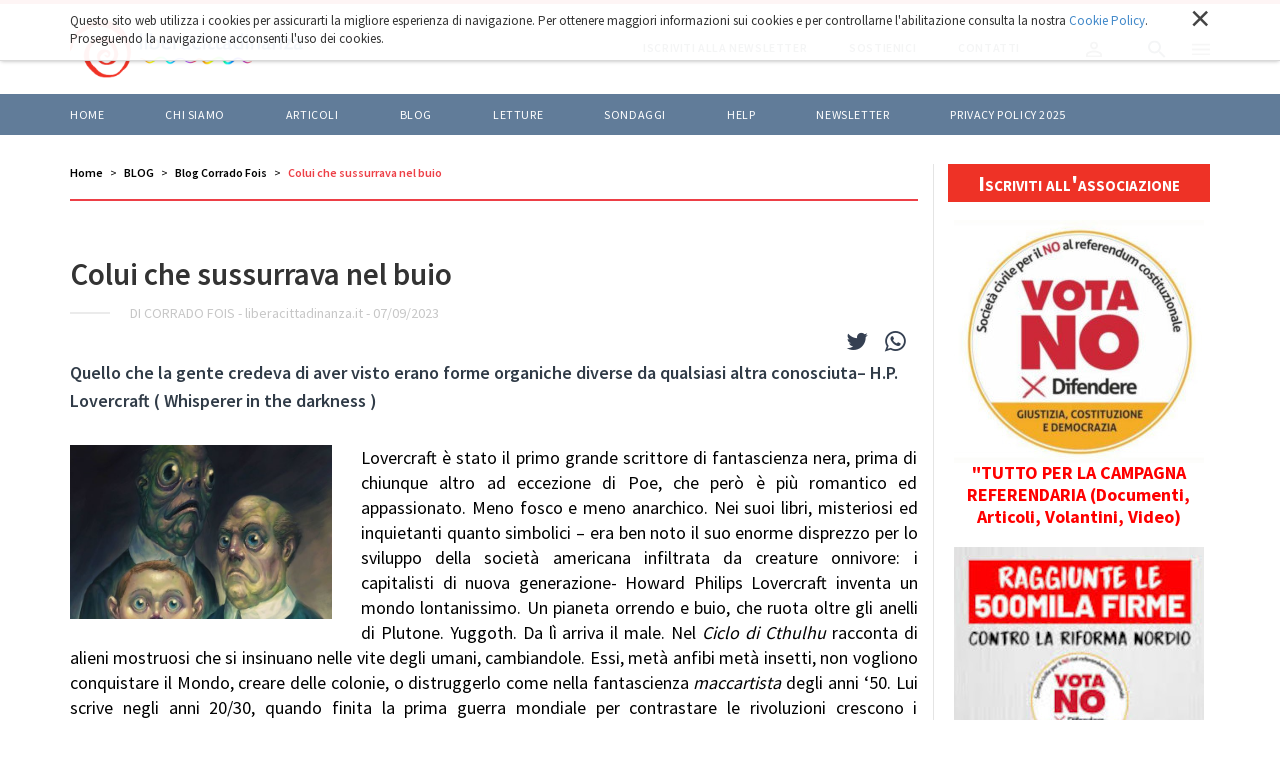

--- FILE ---
content_type: text/html;charset=utf-8
request_url: https://liberacittadinanza.it/blog/blog-corrado-fois/colui-che-sussurrava-nel-buio/
body_size: 13540
content:

  <!doctype html>
  <html xmlns="http://www.w3.org/1999/xhtml" lang="it">

  
    
    
    
    


  <head>
    <meta charset="utf-8">
    <meta http-equiv="X-UA-Compatible" content="IE=edge">
    <meta name="viewport" content="width=device-width, initial-scale=1" />
    
    <link href="https://fonts.googleapis.com/css?family=Source+Sans+Pro:300,400,500,600,700" rel="stylesheet">

    
      <base href="https://liberacittadinanza.it/blog/blog-corrado-fois/colui-che-sussurrava-nel-buio/" />
      <!--[if lt IE 7]></base><![endif]-->
    

    
      <meta property="og:title" content="Liberacittadinanza - Colui che sussurrava nel buio" />
      <meta property="og:description" content="Quello che la gente credeva di aver visto erano forme organiche diverse da qualsiasi altra conosciuta– H.P. Lovercraft ( Whisperer in the darkness )" />
      <meta property="og:url" content="https://liberacittadinanza.it/blog/blog-corrado-fois/colui-che-sussurrava-nel-buio/" />
      <meta property="og:image" content="https://liberacittadinanza.it/blog/blog-corrado-fois/colui-che-sussurrava-nel-buio/image_large" />
      <meta property="og:image:width" content="620" />
      <meta property="og:image:height" content="411" />
      <meta property="og:image:type" content="image/jpeg" />
      <meta property="og:site_name" content="Liberacittadinanza.it" />
      <meta property="og:locale" content="it_IT" />
    

    
      <meta content="Quello che la gente credeva di aver visto erano forme organiche diverse da qualsiasi altra conosciuta– H.P. Lovercraft ( Whisperer in the darkness )" name="description" />

  
    <link rel="stylesheet" type="text/css" href="https://liberacittadinanza.it/portal_css/Liberacittadinanza%20-%20Theme%202018/resourceliberacittadinanza.theme.stylesheetsslick-cachekey-5a77483b1fa2edb48c8f75b161ce7d05.css" />
    <link rel="stylesheet" type="text/css" href="https://liberacittadinanza.it/portal_css/Liberacittadinanza%20-%20Theme%202018/++resource++liberacittadinanza.theme.fonts/css/font-awesome.min.css" />
    <link rel="stylesheet" type="text/css" href="https://liberacittadinanza.it/portal_css/Liberacittadinanza%20-%20Theme%202018/++resource++liberacittadinanza.theme.stylesheets/magnific-popup.css" />
    <link rel="stylesheet" type="text/css" href="https://liberacittadinanza.it/portal_css/Liberacittadinanza%20-%20Theme%202018/bootstrap-cachekey-13ff1d10b1e535c7d1139cdf5f1335e1.css" />
    <style type="text/css" media="screen">@import url(https://liberacittadinanza.it/portal_css/Liberacittadinanza%20-%20Theme%202018/popoll-cachekey-f087a7259a6b32fccf916cc87354d2c1.css);</style>
    <link rel="stylesheet" type="text/css" href="https://liberacittadinanza.it/portal_css/Liberacittadinanza%20-%20Theme%202018/liberacittadinanzaCustom-cachekey-8e04d1058eb723ebe8bf4d88910da465.css" />
        <!--[if lt IE 8]>    
    
    <link rel="stylesheet" type="text/css" href="https://liberacittadinanza.it/portal_css/Liberacittadinanza%20-%20Theme%202018/IEFixes-cachekey-9b7f300377438e5b3df171ec466a55f6.css" />
        <![endif]-->
    
    <link rel="stylesheet" type="text/css" href="https://liberacittadinanza.it/portal_css/Liberacittadinanza%20-%20Theme%202018/resourcemediatria.cookies.stylesheetsmain-cachekey-16fe694933590f8e01844380b4959ba9.css" />

  
  
  
  
  

<title>Colui che sussurrava nel buio &mdash; Liberacittadinanza</title>
      
    <link rel="canonical" href="https://liberacittadinanza.it/blog/blog-corrado-fois/colui-che-sussurrava-nel-buio" />

    <link rel="shortcut icon" type="image/x-icon" href="https://liberacittadinanza.it/favicon.ico" />
    <link rel="apple-touch-icon" href="https://liberacittadinanza.it/touch_icon.png" />


<script type="text/javascript">
        jQuery(function($){
            if (typeof($.datepicker) != "undefined"){
              $.datepicker.setDefaults(
                jQuery.extend($.datepicker.regional['it'],
                {dateFormat: 'dd/mm/yy'}));
            }
        });
        </script>




    <link rel="search" href="https://liberacittadinanza.it/@@search" title="Cerca nel sito" />



      
      
      
      
      <style>
        .fb-like {
          float: right;
          padding-top: 6px;
          margin-right: 20px;
        }
      </style>
    


      <!-- HTML5 Shim and Respond.js IE8 support of HTML5 elements and media queries -->
      <!-- WARNING: Respond.js doesn't work if you view the page via file:// -->
      <!--[if lt IE 9]>
      <script src="https://oss.maxcdn.com/html5shiv/3.7.2/html5shiv.min.js"></script>
      <script src="https://oss.maxcdn.com/respond/1.4.2/respond.min.js"></script>
      <![endif]-->

    
  </head>

  <body class="template-article_view portaltype-article site-liberacittadinanza section-blog subsection-blog-corrado-fois subsection-blog-corrado-fois-colui-che-sussurrava-nel-buio icons-on userrole-anonymous" dir="ltr">
  <div id="body-inner">

    <div id="portal-personaltools-wrapper">





</div>

<div id="portal-searchbox">
  <div class="container">
    <div id="close-search-box"><img alt="" src="++resource++liberacittadinanza.theme.images/close-white.svg" /></div>
    <form id="searchGadget_form" role="search" class="searchForm form-inline" action="https://liberacittadinanza.it/@@search">
      <h2>Cerca nel sito</h2>
      <div class="LSBox form-group">

        <input name="SearchableText" type="text" size="18" title="Cerca nel sito" placeholder="Cerca nel sito" accesskey="4" class="searchField form-control" id="searchGadget" />

        <button class="searchButton" value="Cerca"><img alt="" src="++resource++liberacittadinanza.theme.images/arrow-right-white.svg" /></button>

        

        <div class="LSResult" id="LSResult">
          <div class="LSShadow" id="LSShadow"></div>
        </div>

      </div>
    </form>

    
  </div>
</div>


    <header id="header">
      
<div id="portal-header">
    <p class="hiddenStructure">
  <a accesskey="2" href="https://liberacittadinanza.it/blog/blog-corrado-fois/colui-che-sussurrava-nel-buio/#content">Salta ai contenuti.</a> |

  <a accesskey="6" href="https://liberacittadinanza.it/blog/blog-corrado-fois/colui-che-sussurrava-nel-buio/#portal-globalnav">Salta alla navigazione</a>
</p>




<nav role="navigation" id="portal-globalnav">

  <div class="top-nav">
    <div class="container">
      <a id="portal-logo" title="Home" accesskey="1" href="https://liberacittadinanza.it">
        <img src="LC_logo_blu.png" alt="" />
      </a>
      <div id="portal-globalnav-actions">
        <a href="https://liberacittadinanza.it/iscriviti-alla-newsletter">
          <span>Iscriviti alla newsletter</span>
        </a>
        <a href="https://liberacittadinanza.it/chi-siamo/come-sostenere-liberacittadinanza">
          <span>Sostienici</span>
        </a>
        <a href="https://liberacittadinanza.it/contatti">
          <span>Contatti</span>
        </a>
        <div class="actions-btn" id="profile-btn">
          <a href="https://liberacittadinanza.it/login">
            <img alt="" src="++resource++liberacittadinanza.theme.images/profile.svg" />
          </a>
        </div>
        <div class="actions-btn" id="search-btn">
          <img alt="" src="++resource++liberacittadinanza.theme.images/search.svg" />
        </div>
        <div class="actions-btn" id="menu-btn">
          <img alt="" src="++resource++liberacittadinanza.theme.images/menu.svg" />
          <img class="switch-class" alt="" src="++resource++liberacittadinanza.theme.images/close.svg" />
        </div>
      </div>
    </div>
  </div>

  <div class="bottom-nav">
    <div class="container">
      <ul>
        
          <li id="portaltab-index_html" class="plain">
            <a href="https://liberacittadinanza.it" title="">Home</a>
          </li>
        
        
          <li id="portaltab-chi-siamo" class="plain">
            <a href="https://liberacittadinanza.it/chi-siamo" title="">Chi siamo</a>
          </li>
        
        
          <li id="portaltab-articoli" class="plain">
            <a href="https://liberacittadinanza.it/articoli" title="">ARTICOLI</a>
          </li>
        
        
          <li id="portaltab-blog" class="selected">
            <a href="https://liberacittadinanza.it/blog" title="">BLOG</a>
          </li>
        
        
          <li id="portaltab-letture" class="plain">
            <a href="https://liberacittadinanza.it/letture" title="">LETTURE</a>
          </li>
        
        
          <li id="portaltab-sondaggi" class="plain">
            <a href="https://liberacittadinanza.it/sondaggi" title="">Sondaggi</a>
          </li>
        
        
          <li id="portaltab-help" class="plain">
            <a href="https://liberacittadinanza.it/help" title="">HELP</a>
          </li>
        
        
          <li id="portaltab-newsletter" class="plain">
            <a href="https://liberacittadinanza.it/newsletter" title="">Newsletter</a>
          </li>
        
        
          <li id="portaltab-privacy-policy-2023" class="plain">
            <a href="https://liberacittadinanza.it/privacy-policy-2023" title="">Privacy policy 2025</a>
          </li>
        
      </ul>
    </div>
  </div>
</nav>

<nav role="navigation" id="portal-globalsidenav">
  <ul class="list-unstyled">
    
      <li id="portalsidetab-index_html" class="plain">
        <a href="https://liberacittadinanza.it" title="">Home</a>
      </li>
    
    
      <li id="portalsidetab-chi-siamo" class="plain">
        <a href="https://liberacittadinanza.it/chi-siamo" title="">Chi siamo</a>
      </li>
    
    
      <li id="portalsidetab-articoli" class="plain">
        <a href="https://liberacittadinanza.it/articoli" title="">ARTICOLI</a>
      </li>
    
    
      <li id="portalsidetab-blog" class="selected">
        <a href="https://liberacittadinanza.it/blog" title="">BLOG</a>
      </li>
    
    
      <li id="portalsidetab-letture" class="plain">
        <a href="https://liberacittadinanza.it/letture" title="">LETTURE</a>
      </li>
    
    
      <li id="portalsidetab-sondaggi" class="plain">
        <a href="https://liberacittadinanza.it/sondaggi" title="">Sondaggi</a>
      </li>
    
    
      <li id="portalsidetab-help" class="plain">
        <a href="https://liberacittadinanza.it/help" title="">HELP</a>
      </li>
    
    
      <li id="portalsidetab-newsletter" class="plain">
        <a href="https://liberacittadinanza.it/newsletter" title="">Newsletter</a>
      </li>
    
    
      <li id="portalsidetab-privacy-policy-2023" class="plain">
        <a href="https://liberacittadinanza.it/privacy-policy-2023" title="">Privacy policy 2025</a>
      </li>
    
  </ul>
</nav>

</div>

<div id="cookies-header" data-expires="365">
    <div class="container">
        <div class="mrow">
            <div class="col-md-12">
                <div id="cookie-close">
                    &times;
                </div>
                <div id="cookies-header-inner">
                    <p>Questo sito web utilizza i cookies per assicurarti la migliore esperienza di navigazione. Per ottenere maggiori informazioni sui cookies e per controllarne l'abilitazione consulta la nostra <a class="internal-link" href="resolveuid/7c11c1478ef04dd683d8d8a20ba3a97b" target="_blank" title="">Cookie Policy</a>. Proseguendo la navigazione acconsenti l'uso dei cookies.</p>
                </div>
            </div>
        </div>
    </div>
</div>

    </header>

    

    <!-- status message -->
    

    <dl class="portalMessage info" id="kssPortalMessage" style="display:none">
        <dt>Info</dt>
        <dd></dd>
    </dl>



    <div id="portal-columns" class="">
      <div class="container">

        

        <div class="mrow">

          <div id="portal-column-content" class="col-md-9">

            <div id="viewlet-above-content"><ul id="portal-breadcrumb" class="breadcrumb">

    <li id="breadcrumbs-home">
        <a href="https://liberacittadinanza.it">Home</a>

    </li>
    <li id="breadcrumbs-1" dir="ltr">
        
            <a href="https://liberacittadinanza.it/blog">BLOG</a>
            
         
    </li>
    <li id="breadcrumbs-2" dir="ltr">
        
            <a href="https://liberacittadinanza.it/blog/blog-corrado-fois">Blog Corrado Fois</a>
            
         
    </li>
    <li id="breadcrumbs-3" dir="ltr">
        
            
            <span class="active">Colui che sussurrava nel buio</span>
         
    </li>

</ul>
</div>

            
              <div>

                
                  <div id="content">

                    

                    
      <section id="blog-banner" class="blog-article-banner">
        <h1 class="blog-banner-caption">Colui che sussurrava nel buio</h1>
        <div class="blog-banner-info">
          <span class="blog-banner-autore">di Corrado Fois</span> -
          <span class="blog-banner-testata">liberacittadinanza.it</span> -
          <span class="blog-banner-data">07/09/2023</span>
        </div>
      </section>

      <section id="blog-article" data-url="https://liberacittadinanza.it/blog/blog-corrado-fois/colui-che-sussurrava-nel-buio" data-uid="88d6e86034bd45e1ae7fd08d16c7ee6a">
        <div class="visualClear"></div>
        <div class="article-sharing" style="float: right">
          <a target="_blank" href="https://twitter.com/share?url=https://liberacittadinanza.it/blog/blog-corrado-fois/colui-che-sussurrava-nel-buio&amp;text=Colui che sussurrava nel buio - Liberacittadinanza">
            <i class="fa fa-twitter"></i>
          </a>
          <a target="_blank" href="whatsapp://send?text=Colui che sussurrava nel buio - Liberacittadinanza%20https://liberacittadinanza.it/blog/blog-corrado-fois/colui-che-sussurrava-nel-buio">
            <i class="fa fa-whatsapp"></i>
          </a>
        </div>
        <div class="fb-like" data-width="" data-layout="button_count" data-action="like" data-size="small" data-show-faces="true" data-share="true" data-href="https://liberacittadinanza.it/blog/blog-corrado-fois/colui-che-sussurrava-nel-buio"></div>
        <div class="visualClear"></div>
        <article>
          <div class="blog-article-description" style="margin-top: 0">Quello che la gente credeva di aver visto erano forme organiche diverse da qualsiasi altra conosciuta– H.P. Lovercraft ( Whisperer in the darkness )</div>
          <div class="blog-article-content">
            <div class="newsBoxImg"><img src="https://liberacittadinanza.it/blog/blog-corrado-fois/colui-che-sussurrava-nel-buio/image"></div>
            <div><p style="text-align: justify; "><span>Lovercraft è stato il primo grande scrittore di fantascienza nera, prima di chiunque altro ad eccezione di Poe, che però è più romantico ed appassionato. Meno fosco e meno anarchico. Nei suoi libri, misteriosi ed inquietanti quanto simbolici – era ben noto il suo enorme disprezzo per lo sviluppo della società americana infiltrata da creature onnivore: i capitalisti di nuova generazione- Howard Philips Lovercraft inventa un mondo lontanissimo. Un pianeta orrendo e buio, che ruota oltre gli anelli di Plutone. Yuggoth. Da lì arriva il male. Nel </span><span><i>Ciclo di Cthulhu</i></span><span> racconta di alieni mostruosi che si insinuano nelle vite degli umani, cambiandole. Essi, metà anfibi metà insetti, non vogliono conquistare il Mondo, creare delle colonie, o distruggerlo come nella fantascienza </span><span><i>maccartista</i></span><span> degli anni ‘50. Lui scrive negli anni 20/30, quando finita la prima guerra mondiale per contrastare le rivoluzioni crescono i nazionalismi più cupi. </span></p>
<p style="text-align: justify; "><span>Gli alieni di Lovercraft sono saprofiti, vogliono usare il mondo, guidarne i destini succhiandone vita. Non sparano laser o bombe al neutrone, essi sussurrano nel buio come l’alieno insinuato nel corpo di Akeley, colui che sarà la chiave di accesso al pianeta. Il personaggio di quel racconto così ipnotico di cui uso qui, l’inquietante titolo. Simbolo di ben altre riflessioni.</span></p>
<p style="text-align: justify; "><span>Ovviamente non mi interessa parlare di narrativa horror, l’ho letta perché leggo tutto, anche l’autobiografia di Di Maio, che come libro di fantascienza nera non scherza. Data la mia testa, modesta ma positivista e laica, ste robe servono giusto da distrazione. Secondarie, anche davanti a scrittori di qualità come H.P.L . che da solo vale una decina di Stephen King, abile nel fare un mucchio di soldi saccheggiando alla grande l’archivio di incubi del nostro amico Howard.</span></p>
<p style="text-align: justify; "><span>Parliamo invece di diplomazia parallela, ovvero di servizi di segreti. Per quello che ne possiamo sapere, essendo appunto segreti. Ma se il dottor Sottile, al secolo Giuliano Amato, apre bocca per dire a tutti cosucce di un certo peso, lui che non dice a caso nemmeno </span><span><i>ehilà, mi dà un chilo di pere</i></span><span>? Allora qualcosina su cui ragionare, tra Cittadini, sui perché il tema e perché ora magari c’è. Almeno, così penso io. Ed a leggere qui e lì, non solo io.</span></p>
<p style="text-align: justify; "><span><i>Un mistero chiaro, Ustica.</i></span></p>
<p style="text-align: justify; "><span>Giuliano Amato è un uomo abile, assai. Non sta a me giudicare, sono un Cittadino qualsiasi, ma guardo i fatti e dato che con le mie tasse pago da anni il suo mestiere di politico mi consento una valutazione. Abile dicevamo, ma anche intelligente e competente, capace di saper guardare e vedere chiaro, come non vedere pur guardando, se serve. Alla tradizione socialista sta come i cavoli a merenda. Difficile immaginarlo emergere nel partito di Nenni come in quello dell’onesto De Martino. Con Craxi cresce, diventa deputato visibile e pubblico. Lui l’uomo dei consigli, per dirla alla spagnola </span><span><i>hombre de cabinete</i></span><span>, profondo giurista, emerge alla attenzione dei media dove sa stare con imprevedibile senso dello show.</span></p>
<p style="text-align: justify; "><span>Naturalmente, dal punto di vista della disinvoltura politica, Amato molla Craxi, quando serve. Non solo sopravvive, ma prospera nell’epoca seguente. Con Prodi, anche lui lodatissimo ( </span><span><i>i can’t tell you why</i></span><span> ) retaggio dell’epoca precedente, va a braccetto. Fa il ministro, il plenipotenziario, il ponte, ed addirittura il premier. E fa anche, nel secondo Prodi, il ministro dell’Interno. E’ proprio lì che ha accesso, toccandole da vicino, a cose che aveva solo visto o inteso. Tra le varie incombenze del ruolo trova anche il tempo per varare una disposizione omofoba, contro le unioni gay, perché </span><span><i>contrarie all’ordine pubblico interno</i></span><span>. Sic.</span></p>
<p style="text-align: justify; "><span>Ai tempi di Ustica ( giugno 1980 ) – di cui ora parla - Amato non contava una cippa. Insegnava Diritto Costituzionale Comparato alla Sapienza ed era un post-Giolittiano, minoranza interna del PSI, lontanuccio dal Craxi. Perché ora ne parla? Ed in aggiunta con l’aria di dire, </span><span><i>non vorrei ma la coscienza me lo impone</i></span><span>. Coscienza intermittente, verrebbe da dire, assunto che se la matematica non mi inganna sono passati 43 anni, da quel giorno infame su cui solo Andrea Purgatori tentò di azzannare la verità. Coscienza bradipa, almeno.</span></p>
<p style="text-align: justify; "><span>Di che diamine sta parlando, così grossolanamente, proprio Amato, colui che Scalfari chiamava </span><span><i>dottor sottile</i></span><span>?</span></p>
<p style="text-align: justify; "><span>Per spiegarci il tema raccontiamo una storia sbilenca, ma non all’italiana, bensì come la raccontavano in Francia, tempo addietro. Prendiamola con le molle, ma ha un suo drammatico perché. La riporto per come girava negli ambienti parigini. Da curioso ne ho parlato altrove, in tempi meno clamorosi di questi. Ma va detto che Purgatori sulla vicenda aveva idee assai chiare e le rese pubbliche. Rammentiamone i fatti. </span></p>
<p style="text-align: justify; "><span>E’ una giornata convulsa quella del 27 Giugno. I servizi di sicurezza internazionale dicono che Kedafi attraverserà il Mediterraneo in volo. Non usa un aereo presidenziale, rientra da un incontro secretato, forse in Spagna. Viaggia con due Mig, aerei da combattimento veloci e manovrabili. Lui è il passeggero sul velivolo guidato da uno dei migliori piloti della caccia libica, l’altro aereo funge da scorta. Avuta notizia del trasporto dalla base di Solenzara, costa corsicana, due Mirage, forse tre, decollano per intercettarlo. Lo scopo non è certo farlo atterrare. </span></p>
<p style="text-align: justify; "><span>Nel mezzo del Mediterraneo i velivoli si incrociano. Sono quasi le 21. Nel buio le luci di un aereo di linea che viaggia in direzione Palermo. Il conflitto è rapido e cruento. Uno dei due caccia viene colpito e deve tentare la fuga in fiamme. Piomberà sulla Sila. Del pilota non si saprà mai nulla. Nel dubbio che Kedafi sia nell’altro i Mirage lo attaccano. Ma il pilota, cinico e preparato, sa cosa fare. Quando vengono lanciati i missili a guida termica ( seguono il </span><span><i>locked target</i></span><span> ma anche il calore ) il pilota si scherma. Mi spiegava l’amico Eric, che schermare vuol dire mettersi dietro un altro target </span><span><i>attivo</i></span><span>, cioè in volo. Così vanno le cose e per questa manovra i missili centrano l’aereo Itavia abbattendolo. Il Mig sparisce nello spazio aereo libico, coperto ormai dalla contraerea.</span></p>
<p style="text-align: justify; "><span>Nessuno ne può parlare in pubblico, ma lo si sa. Kedafi – atterrato a Tunisi sano e salvo -è ancora al suo posto. L’Italia non vuole guai con la Libia, ma ha sicuramente dato il permesso. Non si sa a chi. A Kedafi, facendosi garante? Ai Francesi lasciando mano libera? Ad entrambe? Inoltre è impossibile che la Nato, comando sud, non fosse informato. Nei cieli d’Italia volavano 4 o 5 aerei imprevisti nei piani e di due nazionalità diverse, di cui una rivale e questo senza essere tracciati dai radar dell’aviazione civile, militare di almeno 4 diverse nazioni? Impensabile. Al Governo di allora Premier era Cossiga. Agli esteri Colombo, agli interni Rognoni. Uomini di apparato nazionale ed internazionale.</span></p>
<p style="text-align: justify; "><span>Questi i contorni della terribile vicenda che Amato riesuma ora. Se la coscienza lo avesse guidato ai tempi della sua lunga militanza governativa, Purgatori non avrebbe battuto la faccia contro un muro di gomma per lunghi decenni. E tutti noi con lui.</span></p>
<p style="text-align: justify; "><span>In questo paese non si può sapere nessuna verità, mai, perché sono tutte sanguinose. L’Italia di Sordi sta solo a Cinecittà, la realtà è la Tombstone di Wyatt Earp.</span></p>
<p style="text-align: justify; "><span>Giugno 1980 Ustica, due mesi dopo, agosto, la strage di Bologna. Possiamo mettere tutte le piste nere che vogliamo, ed anche imputare un terrorista da pistola trasformandolo in esperto di esplosivi. Possiamo fare tutto, siamo in democrazia. Ma forse una domanda sulla connessione/ritorsione ce la potremmo anche fare. Sulla quella bomba e sulla minaccia di cose ancora peggiori venuta dopo, che raggelarono lo stesso governo in carica quell’estate di sangue, non sapremo nulla. Ci fu? E’ una fantasia? Chi diamine lo saprà mai. </span></p>
<p style="text-align: justify; "><span>Quindi che messaggio sta dando ora - a chi e perché- il dottor Sottile? Siamo davanti ad una grossolana emissione di coscienza dolente? Si vabbè, ci crederemo il giorno che vedremo Babbo Natale far spesa alla Rinascente.</span></p>
<p style="text-align: justify; "><span>Il tema non è solo cosa è successo nei cieli quel giorno doloroso. Da tempo lo si sa grazie ad Andrea. Il tema è più ampio: cosa prima e cosa dopo. Ustica si colloca in un quadro di riferimento- il terribile anno 80- con i suoi attentati, la tensione internazionale, il disequilibrio evidente. </span></p>
<p style="text-align: justify; "><span>Giuliano Amato ora lo sussurra nel buio. Ma fa un rumore infernale che tutti si affannano a disperdere. Mistero tra i misteri.</span></p>
<p style="text-align: justify; "><a name="_GoBack"></a> <span>C’è una frase insopportabile nella sua esternazione, la riporto. </span><span><span><span><i><span>A 85 anni comincio a ragionare avendo a mente qualcosa di diverso dai cronisti di politica: ho poco tempo davanti e sento che su Ustica c'è qualcosa di incompiuto.</span></i></span></span></span><span><span><span><span> Anima cara, quanta umanità.</span></span></span></span></p>
<p style="text-align: justify; "><span><span><span><span>Ho solo una domanda. Dottor Amato, doveva aspettare la sua età per vedere l’incompiuto? Per fare domande scomode a Presidenti Francesi, per avere il coraggio di un’intemerata?</span></span></span></span></p>
<p style="text-align: justify; "><span><span><span><span>E’ vero, nel suo caso, quel vecchio adagio popolare. </span></span></span></span><span><span><span><i><span>Al diavolo si dà la carne, al Padreterno le ossa. </span></i></span></span></span><span><span><span><span>Passata la convenienza dovrebbe trovar spazio la decenza. Forse.</span></span></span></span></p></div>
          </div>

          

          

          
        </article>


      </section>
      <section>
        <div id="tag-section">
          <div class="tagTitle blog-banner-info">
            <p>Questo articolo parla di:</p>
          </div>
          <div class="tag-container">
            
              <a href="https://liberacittadinanza.it/@@search?Subject%3Alist=Politica" class="link-category" rel="tag">Politica</a><span class="separator"></span>
            
            
              <a href="https://liberacittadinanza.it/@@search?Subject%3Alist=Societ%C3%A0" class="link-category" rel="tag">Società</a>
            
          </div>
        </div>
      </section>

      <div id="disqus_thread"></div>

      <section id="main-news">
        <div class="mrow">
          
            <div class="col-md-3">
              <div class="newsBox fixedHeight">
                <div class="newsBoxImg" style="background-image: url(https://liberacittadinanza.it/posta-dei-lettori/er-novo-ddl-sicurezza-de-apuffetta-mannara/image)"><a href="https://liberacittadinanza.it/posta-dei-lettori/er-novo-ddl-sicurezza-de-apuffetta-mannara"></a>
                  <div class="newsBoxLabel">19 gennaio 2026</div>
                </div>
                <div class="newsBoxText">
                  <h2><a href="https://liberacittadinanza.it/posta-dei-lettori/er-novo-ddl-sicurezza-de-apuffetta-mannara">ER NOVO DDL SICUREZZA DE APUFFETTA MANNARA!...</a></h2>
                  <div class="newsBoxBottom">
                    <div class="newsBoxAuthor">Giovanni Scavazza</div>
                  </div>
                </div>
              </div>
            </div>
          
          
            <div class="col-md-3">
              <div class="newsBox fixedHeight">
                <div class="newsBoxImg" style="background-image: url(https://liberacittadinanza.it/blog/blog-barbara-fois/riflessioni-in-liberta-sull2019iran-e-dintorni/image)"><a href="https://liberacittadinanza.it/blog/blog-barbara-fois/riflessioni-in-liberta-sull2019iran-e-dintorni"></a>
                  <div class="newsBoxLabel">22 gennaio 2026</div>
                </div>
                <div class="newsBoxText">
                  <h2><a href="https://liberacittadinanza.it/blog/blog-barbara-fois/riflessioni-in-liberta-sull2019iran-e-dintorni">Riflessioni in libertà sull’Iran e dintorni</a></h2>
                  <div class="newsBoxBottom">
                    <div class="newsBoxAuthor">Barbara Fois</div>
                  </div>
                </div>
              </div>
            </div>
          
          
            <div class="col-md-3">
              <div class="newsBox fixedHeight">
                <div class="newsBoxImg" style="background-image: url(https://liberacittadinanza.it/articoli/politica/trump-e-la-riluttanza-di-201cboots-on-the-ground201d-esclude-il-territorio-usa/image)"><a href="https://liberacittadinanza.it/articoli/politica/trump-e-la-riluttanza-di-201cboots-on-the-ground201d-esclude-il-territorio-usa"></a>
                  <div class="newsBoxLabel">22 gennaio 2026</div>
                </div>
                <div class="newsBoxText">
                  <h2><a href="https://liberacittadinanza.it/articoli/politica/trump-e-la-riluttanza-di-201cboots-on-the-ground201d-esclude-il-territorio-usa">Trump e la riluttanza di “boots on the ground” esclude il territorio Usa</a></h2>
                  <div class="newsBoxBottom">
                    <div class="newsBoxAuthor">Domenico Maceri</div>
                  </div>
                </div>
              </div>
            </div>
          
          
            <div class="col-md-3">
              <div class="newsBox fixedHeight">
                <div class="newsBoxImg" style="background-image: url(https://liberacittadinanza.it/articoli/economia/l2019internazionale-del-capitale-si-riunisce-anche-quest2019anno-a-davos/image)"><a href="https://liberacittadinanza.it/articoli/economia/l2019internazionale-del-capitale-si-riunisce-anche-quest2019anno-a-davos"></a>
                  <div class="newsBoxLabel">21 gennaio 2026</div>
                </div>
                <div class="newsBoxText">
                  <h2><a href="https://liberacittadinanza.it/articoli/economia/l2019internazionale-del-capitale-si-riunisce-anche-quest2019anno-a-davos">L’internazionale del capitale si riunisce anche quest’anno a Davos</a></h2>
                  <div class="newsBoxBottom">
                    <div class="newsBoxAuthor">Enrico Rossi.</div>
                  </div>
                </div>
              </div>
            </div>
          
        </div>
      </section>

      <div id="fb-root"></div>
      <script async defer crossorigin="anonymous" src="https://connect.facebook.net/it_IT/sdk.js#xfbml=1&amp;version=v3.3"></script>

      <script>
        /**
         *  RECOMMENDED CONFIGURATION VARIABLES: EDIT AND UNCOMMENT THE SECTION BELOW TO INSERT DYNAMIC VALUES FROM YOUR PLATFORM OR CMS.
         *  LEARN WHY DEFINING THESE VARIABLES IS IMPORTANT: https://disqus.com/admin/universalcode/#configuration-variables*/
        var disqus_config = function () {
          var $article_wrapper = $('#blog-article');
          this.page.url = $article_wrapper.attr('data-url');  // Replace PAGE_URL with your page's canonical URL variable
          this.page.identifier = $article_wrapper.attr('data-uid'); // Replace PAGE_IDENTIFIER with your page's unique identifier variable
        };

        (function () { // DON'T EDIT BELOW THIS LINE
          var d = document, s = d.createElement('script');
          s.src = 'https://liberacittadinanza-demo.disqus.com/embed.js';
          s.setAttribute('data-timestamp', +new Date());
          (d.head || d.body).appendChild(s);
        })();
      </script>
      <noscript>Please enable JavaScript to view the <a href="https://disqus.com/?ref_noscript">comments powered by Disqus.</a></noscript>

    
                  </div>
                

              </div>
            

            <div id="viewlet-below-content"><div id="category" class="documentByLine">
  archiviato sotto:
  <span>
    <a href="https://liberacittadinanza.it/@@search?Subject%3Alist=Politica" class="link-category" rel="tag">Politica</a><span class="separator">,</span>
  </span>
  <span>
    <a href="https://liberacittadinanza.it/@@search?Subject%3Alist=Societ%C3%A0" class="link-category" rel="tag">Società</a>
  </span>
</div>




</div>

          </div>

          
            <div id="portal-column-one" class="col-md-3">
              
                <div class="js-slick">
  
    <div class="portletWrapper" data-portlethash="706c6f6e652e6c656674636f6c756d6e0a636f6e746578740a2f6c6962657261636974746164696e616e7a610a6c696e6b2d6368692d7369616d6f" id="portletwrapper-706c6f6e652e6c656674636f6c756d6e0a636f6e746578740a2f6c6962657261636974746164696e616e7a610a6c696e6b2d6368692d7369616d6f"><div class="portletStaticText portlet-static-link-chi-siamo"><p><a title="" href="https://liberacittadinanza.it/chi-siamo/modulo-di-adesione-a-liberacittadinanza" class="internal-link" target="_self">Iscriviti all'associazione</a></p></div>

</div>
  
  
    <div class="portletWrapper" data-portlethash="706c6f6e652e6c656674636f6c756d6e0a636f6e746578740a2f6c6962657261636974746164696e616e7a610a706f72746c65745f766f74616e6f" id="portletwrapper-706c6f6e652e6c656674636f6c756d6e0a636f6e746578740a2f6c6962657261636974746164696e616e7a610a706f72746c65745f766f74616e6f">


  
    <div class="visualNoPrint">

<table width="100%" border="0" cellspacing="0" cellpadding="0">
            
 <tr><td align="center">


<a href="https://www.cdc-toscana.it/">
<img class="img-responsive" src="vdvotano.jpg" height="243" width="250"></a>

<a href="https://www.cdc-toscana.it/"><span style="font-size: 18px; color: red;">
<span style="font-size: 18px; color: red;"><strong>"TUTTO PER LA CAMPAGNA REFERENDARIA (Documenti, Articoli, Volantini, Video)</strong></span></span></a>
</td>
</tr>
</table>

</div>
  

  

</div>
  
  
    <div class="portletWrapper" data-portlethash="706c6f6e652e6c656674636f6c756d6e0a636f6e746578740a2f6c6962657261636974746164696e616e7a610a706f72746c65745f6e6f6e6f7264696f" id="portletwrapper-706c6f6e652e6c656674636f6c756d6e0a636f6e746578740a2f6c6962657261636974746164696e616e7a610a706f72746c65745f6e6f6e6f7264696f">


  
    <div class="visualNoPrint">

<table width="100%" border="0" cellspacing="0" cellpadding="0">
            
 <tr><td align="center">


<a href="https://www.liberacittadinanza.it/articoli/costituzione/raggiunte-le-500mila-firme-un-appello-a-continuare-a-firmare/">

<img class="img-responsive" src="vdnonordio.jpg" height="253" width="250"></a>

<a href="https://www.liberacittadinanza.it/articoli/costituzione/raggiunte-le-500mila-firme-un-appello-a-continuare-a-firmare/"><span style="font-size: 15px; color: red;">
<strong>Raggiunte le 500mila firme, un appello a continuare a firmare</strong></span></a>

</td>
</tr>
</table>
 
</div>
  

  

</div>
  
  
    <div class="portletWrapper" data-portlethash="706c6f6e652e6c656674636f6c756d6e0a636f6e746578740a2f6c6962657261636974746164696e616e7a610a706f72746c65745f736172646f6d61747461746f696f" id="portletwrapper-706c6f6e652e6c656674636f6c756d6e0a636f6e746578740a2f6c6962657261636974746164696e616e7a610a706f72746c65745f736172646f6d61747461746f696f">


  
    <div class="visualNoPrint">

<table width="100%" border="0" cellspacing="0" cellpadding="0">
            
 <tr><td align="center">


<a href="archivio-immagini/sardomattatoio/">
<img class="img-responsive" src="vdsardomattatoio.jpg" height="361" width="250"></a>

<a href="archivio-immagini/sardomattatoio/"><span style="font-size: 18px; color: red;">
<span style="font-size: 18px; color: red;"><strong>"Siamo tutti colpevoli"<br> Clicca per ingrandire</strong></span></span></a>
</td>
</tr>
</table>

</div>
  

  

</div>
  
  
    <div class="portletWrapper" data-portlethash="706c6f6e652e6c656674636f6c756d6e0a636f6e746578740a2f6c6962657261636974746164696e616e7a610a706f72746c65745f736172646f6575726f7061" id="portletwrapper-706c6f6e652e6c656674636f6c756d6e0a636f6e746578740a2f6c6962657261636974746164696e616e7a610a706f72746c65745f736172646f6575726f7061">


  
    <div class="visualNoPrint">

<table width="100%" border="0" cellspacing="0" cellpadding="0">
            
 <tr><td align="center">


<a href="archivio-immagini/sardoeuropa750/">
<img class="img-responsive" src="vdsardoeuropa.jpg" height="353" width="250"></a>

<a href="archivio-immagini/sardoeuropa750/"><span style="font-size: 18px; color: red;">
<span style="font-size: 18px; color: red;"><strong>"E' tempo di scelte coraggiose"<br> Clicca per ingrandire</strong></span></span></a>
</td>
</tr>
</table>

</div>
  

  

</div>
  
</div>



              
            </div>
          

        </div>
      </div>
    </div>

    <section class="horizontal-portlet">
      <div class="container">
        <div class="mrow">

          
            <div id="portal-column-two" class="col-md-12">
              
                <div class="js-slick">
  
    <div class="portletWrapper" data-portlethash="706c6f6e652e7269676874636f6c756d6e0a636f6e746578740a2f6c6962657261636974746164696e616e7a610a706f72746c65745f636f73746974757a696f6e65" id="portletwrapper-706c6f6e652e7269676874636f6c756d6e0a636f6e746578740a2f6c6962657261636974746164696e616e7a610a706f72746c65745f636f73746974757a696f6e65">


  
    <div>
  <div class="portlet" id="portlet_randomphoto">
           <div class="portletBody">
           
             <table width="100%" border="0" cellspacing="0" cellpadding="0">
               <tr>
                 <td align="center">
                   <a href="http://maurobiani.it/ " rel="nofollow" target="_blank">
                     <img width="100%" alt="Vignette di Mauro Biani" src="https://liberacittadinanza.it/bannerini/attivi/vignette-di-mauro-biani/image" />
                   </a>
                 </td>
               </tr>
             </table>
                
           </div>
      </div>
 </div>
  

  

</div>
  
  
    <div class="portletWrapper" data-portlethash="706c6f6e652e7269676874636f6c756d6e0a636f6e746578740a2f6c6962657261636974746164696e616e7a610a706f72746c65745f746573745f33" id="portletwrapper-706c6f6e652e7269676874636f6c756d6e0a636f6e746578740a2f6c6962657261636974746164696e616e7a610a706f72746c65745f746573745f33">


  
    <div class="visualNoPrint">

<table width="100%" border="0" cellspacing="0" cellpadding="0">
            
 
<tr><td align="center">

<a href="https://www.change.org/p/presidente-della-repubblica-no-all-autonomia-che-divide?recruiter=56550748&amp;utm_source=share_petition&amp;utm_medium=copylink&amp;utm_campaign=share_petition/">
<img src="/sedi/roma/archivio-immagini/altare-della-patria/" alt="" height="187" width="346" /></a>
<br>
<a href="https://www.change.org/p/presidente-della-repubblica-no-all-autonomia-che-divide?recruiter=56550748&amp;utm_source=share_petition&amp;utm_medium=copylink&amp;utm_campaign=share_petition/"><span style="font-size: 25px; color: white;">
<strong>FIRMA la petizione "No all'autonomia che divide"</strong></span></a>

</td>
</tr>
</table>
<br>
</div>
  

  

</div>
  
  
    <div class="portletWrapper" data-portlethash="706c6f6e652e7269676874636f6c756d6e0a636f6e746578740a2f6c6962657261636974746164696e616e7a610a6e6f5f7065726d657373695f61695f6d6166696f7369" id="portletwrapper-706c6f6e652e7269676874636f6c756d6e0a636f6e746578740a2f6c6962657261636974746164696e616e7a610a6e6f5f7065726d657373695f61695f6d6166696f7369">


  
    <div class="visualNoPrint">

<table width="100%" border="0" cellspacing="0" cellpadding="0">
            
 
<tr><td align="center">

<a href="https://www.change.org/p/no-ai-permessi-premio-per-i-boss-stragisti-che-non-collaborano-vogliamo-subito-una-legge/sign?cs_tk=AqCUSB_STeoWBVjcv10AAXicyyvNyQEABF8BvNJfBqTZvZIchbyZuV9SBbg%3D&amp;utm_campaign=6e4547efb112437d923162d47735d6cd&amp;utm_medium=email&amp;utm_source=aa_sign_ask&amp;utm_term=cs">
<img src="/archivio-immagini/capaci-via-damelio/" alt="" height="187" width="346" /></a>
<br>
<a href="https://www.change.org/p/no-ai-permessi-premio-per-i-boss-stragisti-che-non-collaborano-vogliamo-subito-una-legge/sign?cs_tk=AqCUSB_STeoWBVjcv10AAXicyyvNyQEABF8BvNJfBqTZvZIchbyZuV9SBbg%3D&amp;utm_campaign=6e4547efb112437d923162d47735d6cd&amp;utm_medium=email&amp;utm_source=aa_sign_ask&amp;utm_term=cs"><span style="font-size: 25px; color: white;">
<strong>FIRMA la petizione "No ai permessi premio per i boss stragisti che non collaborano. Vogliamo subito una legge!"</strong></span></a>

</td>
</tr>
</table>
<br>
</div>
  

  

</div>
  
</div>



              
            </div>
          

        </div>
      </div>
    </section>

    

    <footer id="footer">
      <div id="back-to-top"></div>
<div id="newsletter-section">
  <div class="container">
    <div class="mrow">
      <div class="col-md-12">
        <p>Rimani sempre aggiornato sulle ultime notizie</p>
        <a href="/iscriviti-alla-newsletter">Iscriviti alla nostra newsletter</a>
      </div>
    </div>
  </div>
</div>
<div id="portal-footer">
  <div class="container">
    <ul>
      <li>
        <a href="https://liberacittadinanza.it">Home</a>
      </li>
      <li>
        <a href="https://liberacittadinanza.it/chi-siamo">Chi siamo</a>
      </li>
      <li>
        <a href="https://liberacittadinanza.it/articoli">Articoli</a>
      </li>
      <li>
        <a href="https://liberacittadinanza.it/blog">Blog</a>
      </li>
      <li>
        <a href="https://liberacittadinanza.it/sondaggi">Sondaggi</a>
      </li>
      <li>
        <a href="https://liberacittadinanza.it/sedi">Archivio</a>
      </li>
      <li>
        <a href="https://liberacittadinanza.it/posta-dei-lettori">Posta dei lettori</a>
      </li>
      <li>
        <a href="https://liberacittadinanza.it/link">Siti consigliati</a>
      </li>
    </ul>
  </div>
</div>
<div id="footer-deco"></div>

<div id="portal-colophon">
  <div class="container">
    I contenuti di liberacittadinanza.it e il suo design sono Copyright &copy; 2004 -
    2026
    by Associazione Liberacittadinanza - Rete girotondi e movimenti.
  </div>
</div>

<!-- Global site tag (gtag.js) - Google Analytics -->
<script async src="https://www.googletagmanager.com/gtag/js?id=UA-1953737-11"></script>
<script>
  window.dataLayer = window.dataLayer || [];
  function gtag(){dataLayer.push(arguments);}
  gtag('js', new Date());

  gtag('config', 'UA-1953737-11');
</script>
    </footer>
  </div>

  
    
    <script type="text/javascript" src="https://liberacittadinanza.it/portal_javascripts/Liberacittadinanza%20-%20Theme%202018/jquery-1.11.1.min-cachekey-d54a72c7049faa1145afef797c33fcc9.js"></script>
    <script type="text/javascript" src="https://liberacittadinanza.it/portal_javascripts/Liberacittadinanza%20-%20Theme%202018/resourceliberacittadinanza.theme.javascriptsmasonry.pkgd.min-cachekey-0bdef77e7b2a0af86ba4fee88eadc978.js"></script>

  

  
      <script src="++resource++liberacittadinanza.theme.javascripts/homepage-view.js"></script>
      <script>
        $('#portal-column-two').find('.js-slick').on('init', function () {
          console.log('slick-slider was initialized');
          $(this).parents('#portal-column-two').addClass('slick-inited');
        });

        $(document).ready(function () {
          $('.zoom-gallery').magnificPopup({
            delegate: 'a',
            type: 'image',
            closeOnContentClick: false,
            closeBtnInside: false,
            mainClass: 'mfp-with-zoom mfp-img-mobile',
            image: {
              verticalFit: true,
              titleSrc: function (item) {
                return item.el.attr('title');
              }
            },
            gallery: {
              enabled: true
            },
            zoom: {
              enabled: false,
              duration: 300, // don't foget to change the duration also in CSS
              opener: function (element) {
                return element.find('img');
              }
            }
          });
        });
      </script>
    

  </body>
  </html>
